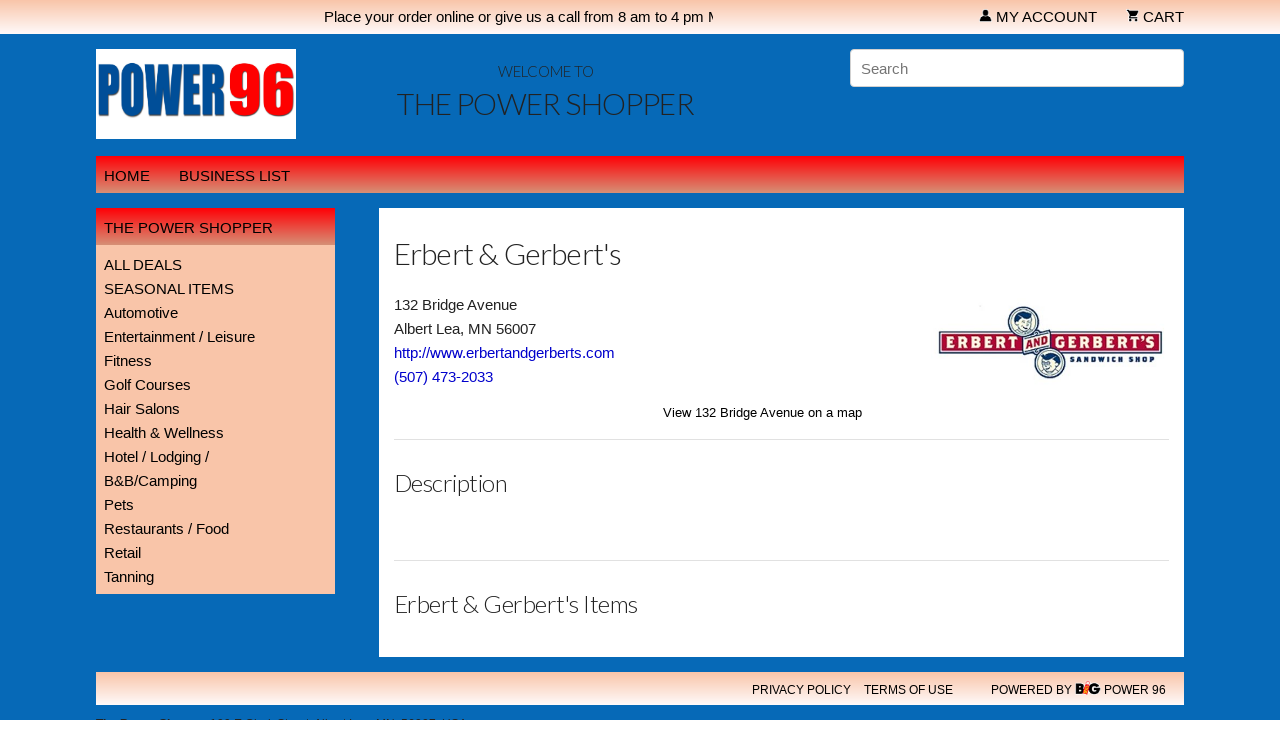

--- FILE ---
content_type: text/html; charset=UTF-8
request_url: https://albertlea.bigdealsmedia.net/advertiser/4935/erbert-gerberts
body_size: 4977
content:

<!DOCTYPE html>
<html lang="en">
<head>

	<!-- Basic Page Needs
	================================================== -->
	<meta charset="utf-8">
	<title>Erbert & Gerbert's</title>
	<meta name="description" content="">
	<meta name="author" content="">
	<meta name="detectify-verification" content="66dc15c7f808538d32bec8c874a45df5" />

	<!-- Mobile Specific Metas
	================================================== -->
	<meta name="viewport" content="width=device-width, initial-scale=1">

	<!-- FONT
	================================================== -->
	<link href="https://fonts.googleapis.com/css?family=Lato:300,400,700,400italic,700italic|Bitter:400,700,400italic|Roboto+Slab:400,700" rel="stylesheet" type="text/css">

	<!-- CSS
	================================================== -->
	<link rel="stylesheet" href="/include/css/normalize.css">
	<link rel="stylesheet" href="/include/css/skeleton.css">
	<link rel="stylesheet" href="/include/css/style.css">
	
<style>
body
{
	background-color: #0669b7;
	filter: progid:DXImageTransform.Microsoft.gradient(startColorstr='#0669b7', endColorstr='#0669b7'); /* for IE */
	background: -webkit-gradient(linear, left top, left bottom, from(#0669b7), to(#0669b7)); /* for webkit browsers */
	background: -moz-linear-gradient(top, #0669b7, #0669b7); /* for firefox 3.6+ */
	font-family: "Myriad Pro", 'HelveticaNeue', 'Helvetica Neue', Helvetica, Arial, sans-serif;
}

h1,
h2,
h3,
h4,
h5,
h6
{
	font-family: "Lato", 'HelveticaNeue', 'Helvetica Neue', Helvetica, Arial, sans-serif;
}

a:hover
{
	color: #ff0006;
}

.accent {
	color: #ff0006;
}

.band
{
	background-color: #f9c5a9;
	filter: progid:DXImageTransform.Microsoft.gradient(startColorstr='#f9c5a9', endColorstr='#fffafa'); /* for IE */
	background: -webkit-gradient(linear, left top, left bottom, from(#f9c5a9), to(#fffafa)); /* for webkit browsers */
	background: -moz-linear-gradient(top, #f9c5a9, #fffafa); /* for firefox 3.6+ */
	color: #000000;
}

.band a
{
	color: #000000;
}

.band a:hover
{
	color: #00000;
}

nav.navigationTop
{
	background-color: #ff0006;
	filter: progid:DXImageTransform.Microsoft.gradient(startColorstr='#ff0006', endColorstr='#d69076'); /* for IE */
	background: -webkit-gradient(linear, left top, left bottom, from(#ff0006), to(#d69076)); /* for webkit browsers */
	background: -moz-linear-gradient(top, #ff0006, #d69076); /* for firefox 3.6+ */
	color: #000000;
}

nav.navigationTop a
{
	color: #000000;
}

nav.navigationTop a:hover
{
	color: #0728e9;
}

.navigationLeftHeader
{
	background-color: #ff0006;
	filter: progid:DXImageTransform.Microsoft.gradient(startColorstr='#ff0006', endColorstr='#d69076'); /* for IE */
	background: -webkit-gradient(linear, left top, left bottom, from(#ff0006), to(#d69076)); /* for webkit browsers */
	background: -moz-linear-gradient(top, #ff0006, #d69076); /* for firefox 3.6+ */
	color: #000000;
}

nav.navigationLeft
{
	background-color: #f9c5a9;
	color: #000000;
}

nav.navigationLeft a
{
	color: #000000;
}

nav.navigationLeft a:hover
{
	color: #00000;
}

nav.footer
{
	background-color: #f9c5a9;
	filter: progid:DXImageTransform.Microsoft.gradient(startColorstr='#f9c5a9', endColorstr='#fffafa'); /* for IE */
	background: -webkit-gradient(linear, left top, left bottom, from(#f9c5a9), to(#fffafa)); /* for webkit browsers */
	background: -moz-linear-gradient(top, #f9c5a9, #fffafa); /* for firefox 3.6+ */
	color: #000000;
}

nav.footer a
{
	color: #000000;
}

nav.footer a:hover
{
	color: #00000;
}

.bigDeal
{
	background-color: #f9c5a9;
	color: #000000;
}

.bigDeal a
{
	color: #000000;
}

.bigDeal a:hover
{
	color: #00000;
}

.bigDealHeader
{
	background-color: #ff0006;
	filter: progid:DXImageTransform.Microsoft.gradient(startColorstr='#ff0006', endColorstr='#d69076'); /* for IE */
	background: -webkit-gradient(linear, left top, left bottom, from(#ff0006), to(#d69076)); /* for webkit browsers */
	background: -moz-linear-gradient(top, #ff0006, #d69076); /* for firefox 3.6+ */
	color: #000000;
}

.button.button-primary,
button.button-primary,
input[type="submit"].button-primary,
input[type="reset"].button-primary,
input[type="button"].button-primary
{
	color: #FFFFFF;
	background-color: #ff0006;
	border-color: #FFFFFF;
	}
.button.button-primary:hover,
button.button-primary:hover,
input[type="submit"].button-primary:hover,
input[type="reset"].button-primary:hover,
input[type="button"].button-primary:hover,
.button.button-primary:focus,
button.button-primary:focus,
input[type="submit"].button-primary:focus,
input[type="reset"].button-primary:focus,
input[type="button"].button-primary:focus
{
	color: #ff0006;
	background-color: #FFFFFF;
	border-color: #ff0006;
}

.button.button-secondary,
button.button-secondary,
input[type="submit"].button-secondary,
input[type="reset"].button-secondary,
input[type="button"].button-secondary
{
	color: #ff0006;
	background-color: #FFFFFF;
	border-color: #ff0006;
	}
.button.button-secondary:hover,
button.button-secondary:hover,
input[type="submit"].button-secondary:hover,
input[type="reset"].button-secondary:hover,
input[type="button"].button-secondary:hover,
.button.button-secondary:focus,
button.button-secondary:focus,
input[type="submit"].button-secondary:focus,
input[type="reset"].button-secondary:focus,
input[type="button"].button-secondary:focus
{
	color: #FFFFFF;
	background-color: #ff0006;
	border-color: #FFFFFF;
}

a.back-to-top {
	display: none;
	width: 60px;
	height: 60px;
	text-indent: -9999px;
	position: fixed;
	right: 20px;
	bottom: 20px;
	background: #ff0006 url('/images/back-to-top.png') no-repeat center 43%;
	-webkit-border-radius: 30px;
	-moz-border-radius: 30px;
	border-radius: 30px;
	z-index: 9999;
}
a:hover.back-to-top {
	background-color: #000;
}

.account-message {
	border: #ff0006 solid 2px;
}
</style>	<link rel="stylesheet" href="/include/css/magnific.css">
	<link rel="stylesheet" href="/include/css/slick.css">
	<link rel="stylesheet" href="/include/css/slick-theme.css">
	<link rel="stylesheet" href="/include/css/tipso.css">

	<!-- JavaScript
	================================================== -->
	<script src="https://ajax.googleapis.com/ajax/libs/jquery/2.1.3/jquery.min.js"></script>
	<script src="https://www.google.com/recaptcha/api.js"></script>
	<script src="/include/javascript/magnific.min.js"></script>
	<script src="/include/javascript/cookie.js"></script>
	<script src="/include/javascript/moment.js"></script>
	<script src="/include/javascript/countdown.js"></script>
	<script src="/include/javascript/moment-countdown.js"></script>
	
	<script type="text/javascript">
		        function googleTranslateElementInit() { 
            new google.translate.TranslateElement(
                {pageLanguage: 'en'}, 
                'google_translate_element'
            ); 
        } 
    </script> 
    <script type="text/javascript" src="https://translate.google.com/translate_a/element.js?cb=googleTranslateElementInit"></script>

	<!-- Favicon
	================================================== -->
	<link rel="icon" type="image/png" href="/images/favicon.ico" />
	
		
	<!-- Mailchimp -->
	<script id="mcjs">!function(c,h,i,m,p){m=c.createElement(h),p=c.getElementsByTagName(h)[0],m.async=1,m.src=i,p.parentNode.insertBefore(m,p)}(document,"script","https://chimpstatic.com/mcjs-connected/js/users/476057da647ee6607c844bc9d/04ac09ed8e1086650cd051658.js");</script>
	
	<!-- Google Tag Manager -->
	<script>(function(w,d,s,l,i){w[l]=w[l]||[];w[l].push({'gtm.start':
	new Date().getTime(),event:'gtm.js'});var f=d.getElementsByTagName(s)[0],
	j=d.createElement(s),dl=l!='dataLayer'?'&l='+l:'';j.async=true;j.src=
	'https://www.googletagmanager.com/gtm.js?id='+i+dl;f.parentNode.insertBefore(j,f);
	})(window,document,'script','dataLayer','GTM-P7KWJMJ');
	dataLayer.push({'dimension1': '41'});</script>
	<!-- End Google Tag Manager -->
	
	<!-- Eureka Facebook Pixel -->
	<meta name="facebook-domain-verification" content="j7ysx2gps3a1l5xic5jj1sqbw3ziby" />

</head>
<body>

	<!-- Google Tag Manager (noscript) -->
	<noscript><iframe src="https://www.googletagmanager.com/ns.html?id=GTM-P7KWJMJ"
	height="0" width="0" style="display:none;visibility:hidden"></iframe></noscript>
	<!-- End Google Tag Manager (noscript) -->
	
	<!-- Google Tag Manager for global tracking is in /include/header.php -->

	
	
	<div class="band">
		<div class="container">

			<div class="row">
				<div class="seven columns">
					<marquee style="margin-bottom: -2px;">Place your order online or give us a call from 8 am to 4 pm Monday through Friday. 507-373-9600</marquee>
				</div>
				<div class="five columns right">
					<nav>
						<ul>
							<li class="marginLeft"><a href="/account" title="My Account"><img src="/images/account.png" alt="Your Account" style="height: 13px;" /> My Account</a></li>
														<li class="marginLeft"><a href="/cart" title="Cart"><img src="/images/shopping-cart.png" alt="Cart" style="height: 13px;" /> Cart</a></li>
							<!--<li class="marginLeft" id="bandLogo"><a href="http://www.bigdealsmedia.com" title="Big Deals Media" target="_blank"><img src="/images/logo-band.png" alt="Big Deals Media" style="height: 20px; margin-bottom: -2px;" /></a></li>-->
						</ul>
					</nav>
				</div>
			</div>

		</div>
	</div>

	<div class="container">
		

		<div class="row desktop-hide">
			<div class="twelve columns right">
				<form action="/search" method="get" style="margin-top: 10px;">
					<input class="u-full-width" type="search" name="query" value="" placeholder="Search" required="required" />
				</form>
			</div>
		</div>

		<div class="row mobile-hide">
			<div class="two columns header" id="logo">
				<a href="/"><img src="https://assets-ssl.bigdealsmedia.net/images/120395.jpg" class="logo" /></a>
			</div>
			<div class="six columns center header">
				<h3 class="upper light" style="margin-bottom: 0px;">Welcome to</h3>
								<h1 class="upper light" style="margin-top: 0px;">The Power Shopper</h1>
							</div>
			<div class="four columns header">
				<div class="row">
					<div class="twelve columns right">
						<form action="/search" method="get">
							<input class="u-full-width" type="search" name="query" value="" placeholder="Search" required="required" />
						</form>
					</div>
				</div>
				<div class="row">
					<div class="twelve columns right">
																							</div>
				</div>
			</div>
		</div>
		
		<script>
			// Detect change in recoprical store value
			$('#recoprical_store').change(function() {
				var disclaimer = confirm('Shopping carts are not shared between stores, but we\'ll save your cart here.');
				if (disclaimer){
					// Set the window's location property to the value of the option the user has selected
					window.location = $(this).val();
				}
				// Set the value back to default
				$('#recoprical_store :nth-child(1)').prop('selected', true);
			});
		</script>


		<div class="row">
			<div class="twelve columns">
				<nav class="navigationTop">
					<ul>
						<li><a href="/">Home</a></li>
						<li><a href="/business-list">Business List</a></li>
											</ul>
				</nav>
			</div>
		</div>
<div class="row">
	
<div class="three columns">
	<div class="navigationLeftHeader upper">
		The Power Shopper	</div>
	<nav class="navigationLeft" id="navigationLeft">
		<ul id="navigationFull">
			<li><a href="/category/3743/all-deals">ALL DEALS</a></li><li><a href="/category/4054/seasonal-items">SEASONAL ITEMS</a></li><li><a href="/category/2984/automotive">Automotive</a></li><li><a href="/category/547/entertainment-/-leisure">Entertainment / Leisure</a></li><li><a href="/category/2985/fitness">Fitness</a></li><li><a href="/category/631/golf-courses">Golf Courses</a></li><li><a href="/category/2987/hair-salons">Hair Salons</a></li><li><a href="/category/2986/health-wellness">Health & Wellness</a></li><li><a href="/category/549/hotel-/-lodging-/-bb/camping">Hotel / Lodging / B&B/Camping</a></li><li><a href="/category/602/pets">Pets</a></li><li><a href="/category/548/restaurants-/-food">Restaurants / Food</a></li><li><a href="/category/1709/retail">Retail</a></li><li><a href="/category/2937/tanning">Tanning</a></li>		</ul>
	</nav>
		<div id="google_translate_element"></div>
	</div>	<div class="nine columns content">
		<h1>Erbert & Gerbert's</h1>
		<div class="row">
			<div class="four columns">
				132 Bridge Avenue<br />Albert Lea, MN 56007<br /><a href="http://www.erbertandgerberts.com" target="_blank">http://www.erbertandgerberts.com</a><br /><a href="tel:5074732033">(507) 473-2033</a>			</div>
			<div class="four columns">
				<iframe src="https://www.google.com/maps/embed/v1/place?key=AIzaSyDlxDCQB2l9uyN6igad2YXcn05HAHxeaNA&q=132+Bridge+Avenue,Albert+Lea+MN+56007" width="100%" height="100" frameborder="0" style="border:0" allowfullscreen></iframe>
				<a href="https://www.google.com/maps?q=132+Bridge+Avenue,Albert+Lea+MN+56007" target="_blank" class="no-decoration detail">View 132 Bridge Avenue on a map</a>
			</div>
			<div class="four columns">
				<img src="https://cef540709efad2c95eeb-7c60bbaa3d60143a0fce5342fc547001.ssl.cf1.rackcdn.com/affiliate/23483.jpg" class="categoryImage" />			</div>
		</div>
				<hr />
		<h2>Description</h2>
		<br>				<hr />
		<h2>Erbert & Gerbert's Items</h2>
			</div>
</div>


		
	<div class="row">
		<div class="twelve columns">
			<nav class="footer">
				<ul class="u-pull-right">
					<li><a href="/privacy-policy">Privacy Policy</a></li>
					<li><a href="/terms-of-use">Terms of Use</a></li>
					<li class="marginLeft" id="bandLogo">Powered by <a href="http://www.bigdealsmedia.com" title="Big Deals Media" target="_blank"><img src="/images/logo-band.png" alt="Big Deals Media" style="height: 16px; margin-bottom: -2px;" /></a></li>
					<li><a href="http://www.kqprfm.com/kqpr/" target="_blank">Power 96</a></li>				</ul>
			</nav>
		</div>
	</div>
	
	<div class="row">
		<div class="twelve columns footer-company">
			<strong>The Power Shopper</strong> 109 E Clark Street, Albert Lea, MN, 56007, USA
		</div>
	</div>

	<!-- JavaScript
	================================================== -->
	<script src="/include/javascript/slick.min.js"></script>
	<script src="/include/javascript/tipso.min.js"></script>
	<script src="https://js.stripe.com/v3/"></script>
	
	<script type="text/javascript">
		$(document).ready(function(){
			
			// Global form validation to support non-compliant browsers
			$("form").submit(function(e) {
			
			    var ref = $(this).find("[required]");
			
			    $(ref).each(function(){
			        if ( $(this).val() == '' )
			        {
			            alert("Required field should not be blank.");
			
			            $(this).focus();
			
			            e.preventDefault();
			            return false;
			        }
			    });  return true;
			});
		
			// Lightboxes
			$('.lightbox-image').magnificPopup({
				type:'image'
			});
			$('.lightbox-inline').magnificPopup({
				type:'inline'
			});
			$('.gallery-item').magnificPopup({
				type: 'image',
				gallery:{
					enabled:true
				},
				image: {
					titleSrc: function(item) {
						return item.el.attr('title');
					}
				}
			});
			$('.lightbox-ajax').magnificPopup({
				type: 'ajax'
			});

			// Carousel of banners
			$('.carousel').slick({
				adaptiveHeight: true,
				arrows: false,
				autoplay: true,
				autoplaySpeed: 4000,
				mobileFirst: true,
				pauseOnHover: true
			});
			
			// Tooltips
			$('.tipso').tipso({
				background      : '#555555',
				color           : '#ffffff',
			});

			// Left Navigation Select
			// Create the dropdown base
			$("<select class=\"u-full-width navigationLeftMobile\" style=\"color: #000000;\" />").appendTo("#navigationLeft");
			// Create default option "Go to..."
			$("<option />", {
				"selected": "selected",
				"value"   : "",
				"text"    : "Menu"
			}).appendTo(".navigationLeft select");
			// Populate dropdown with menu items
			$(".navigationLeft a").each(function() {
				var el = $(this);
				$("<option />", {
					"value"   : el.attr("href"),
					"text"    : el.text()
				}).appendTo(".navigationLeft select");
			});
			$(".navigationTop a").each(function() {
				var el = $(this);
				$("<option />", {
					"value"   : el.attr("href"),
					"text"    : el.text()
				}).appendTo(".navigationLeft select");
			});
			$(".navigationBottom a").each(function() {
				var el = $(this);
				$("<option />", {
					"value"   : el.attr("href"),
					"text"    : el.text()
				}).appendTo(".navigationLeft select");
			});

			$("nav select").change(function() {
				window.location = $(this).find("option:selected").val();
			});
		    
		    // Create the back to top button
			$('body').prepend('<a href="#" class="back-to-top">Back to Top</a>');
			
			var amountScrolled = 300;
			
			$(window).scroll(function() {
				if ( $(window).scrollTop() > amountScrolled ) {
					$('a.back-to-top').fadeIn('slow');
				} else {
					$('a.back-to-top').fadeOut('slow');
				}
			});
			
			$('a.back-to-top, a.simple-back-to-top').click(function() {
				$('html, body').animate({
					scrollTop: 0
				}, 700);
				return false;
			});

		});
		
		// Log as active visitor
		var start, end, timeSpent;

		$(document).ready( function() {
			$.ajax({
		        url: '/include/session-tracking.php',
		        type: 'POST',
		        async: false,
		        data: {
		            crud: 'create',
		            script_name: '/advertiser.php'
		        },
		        success: function(response){
		            console.log(response);
		        }
		    });
		});
		
		$(window).bind('beforeunload', function(){
		    $.ajax({
		        url: '/include/session-tracking.php',
		        type: 'POST',
		        async: false,
		        data: {
		            crud: 'delete'
		        },
		        success: function(response){
		            console.log(response);
		        }
		    });
		});
	</script>

		<!-- Google Tag Manager for global tracking is in /include/header.php -->


<!-- End Document
================================================== -->
</body>
</html>

--- FILE ---
content_type: text/css
request_url: https://albertlea.bigdealsmedia.net/include/css/style.css
body_size: 955
content:
/* Content
–––––––––––––––––––––––––––––––––––––––––––––––––– */
.content {
	background-color: #FFFFFF;
	padding: 15px 15px 15px 15px;
}
.margin-0 {
	margin: 0px 0px 0px 0px;
}
.margin-5 {
	margin: 5px 0px 5px 0px;
}
.margin-10 {
	margin: 10px 0px 10px 0px;
}
.margin-15 {
	margin: 15px 0px 15px 0px;
}
.margin-20 {
	margin: 20px 0px 20px 0px;
}
.margin-25 {
	margin: 25px 0px 25px 0px;
}


/* Images
–––––––––––––––––––––––––––––––––––––––––––––––––– */
img {
	max-width: 100%;
}
.featuredImage {
	margin-top: 8px;
	max-height: 82px;
}
.categoryBanner {
	margin-top: 0px;
	margin-bottom: 15px;
}
.categoryImage {
	margin-top: 5px;
	max-height: 100px;
}
.categoryImageSponsored {
	margin-top: 5px;
	max-height: 70px;
}


/* Typography
–––––––––––––––––––––––––––––––––––––––––––––––––– */
.left {
	text-align: left;
}
.center {
	text-align: center;
}
.right {
	text-align: right;
}
.justify {
	text-align: justify;
}
.upper {
	text-transform: uppercase;
}
.capital {
	text-transform: none;
}
.light {
	font-weight: lighter;
}
.detail {
	font-size: 85%;
}
.green {
	color: #006600;
}
.red {
	color: #CC0000;
}
.yellow {
	color: #FF9900;
}
.gray-availability {
	color: #555555;
	background-color: #ebebeb;
	padding: 1px 4px 1px 4px;
	border: #555555 solid 1px;
	margin-bottom: 4px;
	display: inline-block;
}

a,
a:active,
a:visited
{
	color: #0000CC;
	text-decoration: none;
}

a.no-decoration {
	text-decoration: none;
	color: #000000;
}


/* Navigation
–––––––––––––––––––––––––––––––––––––––––––––––––– */
nav ul {
	list-style: none;
	margin: 0px 0px 0px 0px;
}
nav ul li {
	display: inline-block;
	margin: 0px 25px 0px 0px;
	text-transform: uppercase;
}
nav ul li.marginLeft {
	margin: 0px 0px 0px 25px;
}
nav ul li a {
	text-decoration: none;
}

nav.navigationTop {
	margin-bottom: 15px;
	padding: 8px 8px 5px 8px;
}

.navigationLeftHeader {
	padding: 8px 8px 5px 8px;
}

nav.navigationLeft {
	margin-bottom: 15px;
	padding: 8px 8px 5px 8px;
	background-color: #CC0000;
}

nav.navigationLeft ul li {
	display: block;
}

nav.navigationLeft ul li a {
	text-transform: capitalize;
}

nav.footer {
	overflow: auto;
	margin-bottom: 5px;
}

.bigDeal {
	margin-bottom: 15px;
	padding: 5px 5px 0px 5px;
}

.bigDealHeader {
	padding: 8px 8px 5px 8px;
}

.bigDeal a {
	text-decoration: none;
}

.footer {
	margin-top: 15px;
	padding: 8px 8px 5px 8px;
	background-color: #CC0000;
	font-size: .8em;
}
.footer p {
	margin: 0px 0px 0px 0px;
}
.footer ul {
	list-style: none;
	margin: 0px 0px 0px 0px;
}
.footer ul li {
	display: inline;
	margin: 0px 10px 0px 0px;
	text-transform: uppercase;
}


/* Header
–––––––––––––––––––––––––––––––––––––––––––––––––– */
.header {
	margin-top: 15px;
	margin-bottom: 10px;
}

.logo {
	max-height: 100px;
	max-width: 200px;
}

/* Footer
–––––––––––––––––––––––––––––––––––––––––––––––––– */
.footer-company {
	margin-top: 5px;
	margin-bottom: 15px;
	font-size: .8em;
}


/* Band
–––––––––––––––––––––––––––––––––––––––––––––––––– */

.band {
	padding: 5px 0px 0px 0px;
}


/* Carousel
–––––––––––––––––––––––––––––––––––––––––––––––––– */

.carousel {
	margin-bottom: 25px;
}


/* Featured Item
–––––––––––––––––––––––––––––––––––––––––––––––––– */

.featured {
	background-color: #FFFFFF;
	margin-bottom: 25px;
	padding: 10px 10px 10px 10px;
	min-height: 150px;
	overflow: auto;
}
.featured a {
	text-decoration: none;
	color: #000000;
}


/* Lightbox
–––––––––––––––––––––––––––––––––––––––––––––––––– */

.white-popup {
	position: relative;
	background: #FFF;
	padding: 20px;
	width: auto;
	max-width: 500px;
	margin: 20px auto;
}

.white-popup-wide {
	position: relative;
	background: #FFF;
	padding: 20px;
	width: auto;
	max-width: 700px;
	margin: 20px auto;
}

/* Item
–––––––––––––––––––––––––––––––––––––––––––––––––– */

.price-label {
	display: inline-block;
	width: 100px;
}
.item-notation {
	padding: 10px 10px 10px 10px;
	background-color: #EDEDED;
	margin: 2px 0px 2px 0px;
}
.thumbnail {
	max-width: 58px;
	padding: 5px 10px 5px 0px;
}

/* Cart
–––––––––––––––––––––––––––––––––––––––––––––––––– */

.cart-message {
	margin: 10px 0px 10px 0px;
	padding: 10px 10px 10px 10px;
	background-color: #EDEDED;
}

.payment-card-brand {
	max-height: 25px;
	margin-top: 10px;
	margin-bottom: 10px;
}

a.cart-item {
	color: #000000;
	text-decoration: underline;
}

/* Account
–––––––––––––––––––––––––––––––––––––––––––––––––– */

.account-message {
	margin: 10px 0px 10px 0px;
	padding: 10px 10px 10px 10px;
	background-color: #EDEDED;
}
.address-block {
	margin: 10px 0px 10px 0px;
	padding: 10px 10px 10px 10px;
	background-color: #EDEDED;
}

/* Icon
–––––––––––––––––––––––––––––––––––––––––––––––––– */
.icon {
	width: 18px;
	height: 18px;
	display: inline-block;
	margin-top: 5px;
}

/* Tables
–––––––––––––––––––––––––––––––––––––––––––––––––– */
table.alternate tr:nth-child(odd) {
    background-color: #FFFFFF;
}
 
table.alternate tr:nth-child(even) {
    background-color: #EFEFEF;
}

--- FILE ---
content_type: text/css
request_url: https://albertlea.bigdealsmedia.net/include/css/tipso.css
body_size: 211
content:
/* Tipso Bubble Styles */
.tipso_bubble, .tipso_bubble > .tipso_arrow{
	-webkit-box-sizing: border-box;
	-moz-box-sizing:    border-box;
	box-sizing:         border-box;
}
.tipso_bubble {
    position: absolute;
	text-align: center;
	border-radius: 6px;
	z-index: 9999;
	padding: 10px;
}
.tipso_style{
	cursor: help;
	border-bottom: none;
}
.tipso_content {
  	word-wrap: break-word;
  	font-size: 10pt;
}

/* Tipso Bubble Div */
.tipso_bubble > .tipso_arrow{
	position: absolute;
	width: 0; height: 0;
	border: 8px solid;
	pointer-events: none;
}
.tipso_bubble.top > .tipso_arrow {
   	border-top-color: #000;
   	border-right-color: transparent;
	border-left-color: transparent;
	border-bottom-color: transparent;
    top: 100%;
    left: 50%;
    margin-left: -8px;
}
.tipso_bubble.bottom > .tipso_arrow {
    border-bottom-color: #000;
    border-right-color: transparent;
	border-left-color: transparent;
	border-top-color: transparent;
    bottom: 100%;
    left: 50%;
    margin-left: -8px;
}
.tipso_bubble.left > .tipso_arrow {
    border-left-color: #000;
	border-top-color: transparent;
	border-bottom-color: transparent;
	border-right-color: transparent;
    top: 50%;
	left: 100%;
	margin-top: -8px;
}
.tipso_bubble.right > .tipso_arrow {
    border-right-color: #000;
	border-top-color: transparent;
	border-bottom-color: transparent;
	border-left-color: transparent;
    top: 50%;
	right: 100%;
	margin-top: -8px;
}